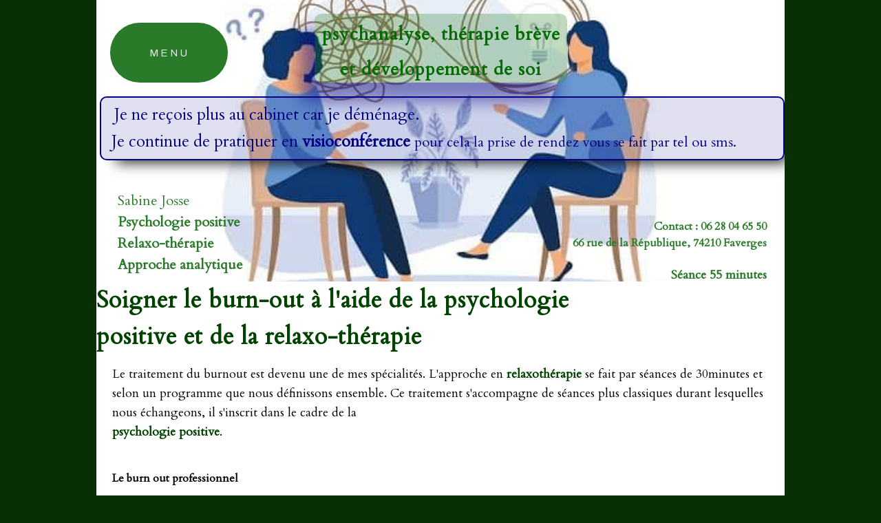

--- FILE ---
content_type: text/html; charset=utf-8
request_url: https://www.sabinejosse.com/burnout
body_size: 32233
content:


<!DOCTYPE html>

<html id="Html" xmlns="http://www.w3.org/1999/xhtml" lang="fr">
<head>
<!-- Google Analytics --->
<script type="text/javascript">
(function(i,s,o,g,r,a,m){i['GoogleAnalyticsObject']=r;i[r]=i[r]||function(){
(i[r].q=i[r].q||[]).push(arguments)},i[r].l=1*new Date();a=s.createElement(o),
m=s.getElementsByTagName(o)[0];a.async=1;a.src=g;m.parentNode.insertBefore(a,m)
})(window,document,'script','//www.google-analytics.com/analytics.js','ga');
ga('create', 'UA-62737322-2', 'auto', { name: 'system'});
ga('system.set', 'dimension1', '1373734');
ga('system.set', 'dimension2', 'sabinejosse.com');
ga('system.send', 'pageview');
</script>


<!-- Global site tag (gtag.js) - Google Analytics -->
<script async src="https://www.googletagmanager.com/gtag/js?id="></script>
<script>
  window.dataLayer = window.dataLayer || [];
  function gtag(){dataLayer.push(arguments);}
  gtag('consent', 'default', {'ad_storage': 'granted','analytics_storage': 'granted'});
  gtag('js', new Date());
  gtag('set', {'custom_map': {'dimension1': 'siteId', 'dimension2': 'siteUrl'}});
  gtag('config', 'G-TEYNTCSR6J', {'siteId': '1373734', 'siteUrl': 'sabinejosse.com'});
</script>

<title>
	burnout Faverges
</title><meta name="Generator" content="WebSelf.net" /><meta http-equiv="content-type" content="text/html; charset=utf-8" /><meta name="viewport" content="width=device-width" />
<meta name="DESCRIPTION" content="soigner et accompagner le burnout, l'épuisement professionnel à Faverges"/>
<meta name="KEYWORDS" content="épuisement progfessionnel, burnout parental, burnout professionnel, burnout familial"/>
<link href="https://fonts.googleapis.com/css?family=Source+Sans+Pro|Kristi|Patrick+Hand|Crafty+Girls|Just+Another+Hand|Lato|Arvo|Crushed|Michroma|Lily+Script+One|Corben|Glass+Antiqua|Josefin+Sans|Lobster|Anton|Calligraffitti|Asap|Droid+Serif|Goudy+Bookletter+1911|Molengo|Signika|Dancing+Script|Architects+Daughter|Amaranth|Open+Sans:300|Coda|Open+Sans+Condensed:300|Merriweather|Fjalla+One|Chewy|Crimson+Text|Indie+Flower|Comfortaa|Yanone+Kaffeesatz|Homemade+Apple|Cardo|Orbitron|Cutive|Gruppo|Raleway|Roboto+Condensed|Allan|Mountains+of+Christmas|Kaushan+Script|Roboto+Slab|Roboto|Amiri|Lateef|Scheherazade|Sacramento|Meddon|Montserrat|Playfair+Display|Poppins|Work+Sans|Droid+Sans|Pathway+Gothic+One|DM+Sans|Manrope|Lexend+Deca|PT+Serif|Frank+Ruhl+Libre|Libre+Caslon+Text|Dela+Gothic+One|Righteous|Parisienne|Anek+Gurmukhi|Inter|Nunito+Sans|Prompt|Epilogue|Libre+Baskerville|Hahmlet|Fraunces|Elsie+Swash+Caps|Alfa+Slab+One|Berkshire+Swash|Syne|Libre+Franklin|Heebo|Kanit|Fira+Sans|Barlow+Condensed|Archivo|Literata|Rasa|Newsreader|Anonymous+Pro|Sansita+Swashed|Bebas+Neue|Great+Vibes|Petit+Formal+Script|Style+Script" rel="stylesheet" type="text/css" />
<link href="/Ext/Resources?a=bvYs0aOEOUIk3qjg__c8nA,,&r=FOHedOK__SnXegRQROGfy0m-r1fAjgYWppXVv6h87yQ," rel="stylesheet" type="text/css"/>
<style type="text/css">
*:focus{outline:none;}.ui-slider{position:relative;}.ui-slider-handle{position:absolute;}.ui-datepicker{width:215px;padding:0;display:none;border-radius:3px;color:#121922;background:#eee;overflow:hidden;box-shadow:4px 4px 12px rgba(0, 0, 0, 0.6);font-family:Arial, Helvetica, sans-serif;font-size:10pt;}.ui-datepicker-header{padding:5px;}.ui-datepicker-prev, .ui-datepicker-next{display:none;}.ui-datepicker-title{display:flex;}.ui-datepicker select{padding:3px;border:none;border-radius:3px;}.ui-datepicker-month{flex:2;}.ui-datepicker-year{margin-left:5px;flex:1;}.ui-datepicker-calendar{width:calc(100% - 10px);margin:5px;border-collapse:collapse;}.ui-datepicker-calendar th span{display:block;margin-bottom:8px;border-bottom:1px solid #858688;padding-bottom:5px;}.ui-datepicker-calendar th, .ui-datepicker-calendar td{padding:0;text-align:center;}.ui-datepicker-calendar td{height:20px;}.ui-datepicker-unselectable{color:#858688;cursor:default;}.ui-datepicker a{color:#121922;text-decoration:none;cursor:pointer;}.ui-datepicker-current-day{background:#858688;}.ui-datepicker-today{font-weight:bold;text-decoration:underline;}#Background{margin:0px auto;padding-bottom:105px;}.Wrapper{position:relative;width:100%;}.WrapperItem{position:absolute;top:0px;right:0px;bottom:0px;left:0px;}.Content_Zone{position:relative;}.WrapperItem, .Zone{width:1000px;margin:0px auto;}.Wrapper > .Zone{position:relative;}#MenuWrapper{position:absolute;left:20px;top:33px;width:171px;height:87px;}#TabsHolder{display:inline-block;}#Menu{white-space:nowrap;text-align:left;min-height:100%;}#MenuWrapper .item, #MenuWrapper .subItem{position:relative;}#Menu .item, #Menu .item > a{display:inline-block;vertical-align:middle;box-sizing:border-box;;}#Menu .item > a, #MenuWrapper .subItem > a{display:block;position:relative;white-space:nowrap;z-index:0;cursor:pointer;padding:1em;}#MenuWrapper a:link, #MenuWrapper a:visited, #MenuWrapper a:hover, #MenuWrapper a:active{text-decoration:inherit;}#MenuWrapper .subMenu, #MenuWrapper .subSubMenu, #MenuWrapper .subItem:hover .subSubMenu .subItem .subSubMenu{position:absolute;visibility:hidden;transition:visibility 0 0.2s;}#MenuWrapper .subMenu{top:100%;z-index:1;}#MenuWrapper .subSubMenu{top:0%;left:100%;z-index:2;}#MenuWrapper .subSubMenu.subMenuLeft{left:auto;right:100%;}#MenuWrapper .item:hover .subMenu, #MenuWrapper .subItem:hover .subSubMenu, #MenuWrapper .subItem .subSubMenu .subItem:hover .subSubMenu{visibility:visible;transition:visibility 0 0;}#Menu .separator{display:inline-block;vertical-align:middle;width:0.25em;height:3.4em;}.Block, .Block_Wrapper{position:absolute;}.Block_Wrapper{top:0px;bottom:0px;left:0px;right:0px;overflow:hidden;}#HeaderZoneWrapper .Zone, #FooterZoneWrapper .Zone{position:relative;}#HeaderZoneWrapper .Zone .Content_Zone, #FooterZoneWrapper .Zone .Content_Zone{position:absolute;min-height:0;}#HeaderZoneWrapper #HeaderContentZone, #FooterZoneWrapper #FooterContentZone{position:relative;overflow:hidden;z-index:0;}#HeaderMenuZone{left:0;top:0;z-index:5;}Html{min-width:1000px;}#HeaderContentZone{height:409px;}#Zone25594261 .Content_Zone{min-height:710px;}#FooterContentZone{height:326px;}.BgLayer{position:absolute;width:100%;height:100%;top:0;left:0;bottom:0;right:0}#Background {background-color: rgb(7, 48, 7);}#Background > .BgLayer {background-color: rgb(7, 48, 7);}#Body {background-color: rgb(255, 255, 255);}#Body > .BgLayer {background-color: rgb(255, 255, 255);}#Header {background-color: rgb(255, 255, 255);}#Header > .BgLayer {background-color: rgb(255, 255, 255);background-image: url('/file/si1373734/Types-de-therapies-du-psychologue-fi36296887x2000.jpg');background-size: cover;background-position: center center;background-repeat: no-repeat;background-attachment: scroll;opacity: 1;}#FooterWrapper {background-image: linear-gradient(180deg, rgb(0, 0, 0), rgb(0, 66, 0));}#FooterWrapper > .BgLayer {background-image: linear-gradient(180deg, rgb(0, 0, 0), rgb(0, 66, 0));}.Block.Type_Text .Block_Wrapper, .Block.Type_Script .Block_Wrapper, .Block.Type_Lang .Block_Wrapper, .Block.Type_Survey .Block_Wrapper {color: rgb(58, 58, 58);}.Block.Type_Form .Block_Wrapper, .Block.Type_MailingList .Block_Wrapper {color: rgb(0, 0, 0);}.Block.Type_Title .Block_Wrapper {color: rgb(0, 0, 0);}.Block .Block_Wrapper a:link {color: rgb(204, 204, 204);}#wsCategorySelector ul li.category-list-toggle:after {border-color: rgb(204, 204, 204);}.Block .Block_Wrapper a:visited {color: rgb(204, 204, 204);}.Block .Block_Wrapper a:hover {color: rgb(204, 204, 204);}.Block.Type_Blog .Block_Wrapper h2, .Block.Type_BlogPost .Block_Wrapper h3, .Block.Type_BlogCategory .Block_Wrapper h3, .Block.Type_RecentBlogPosts .Block_Wrapper h3, .Block.Type_BlogTag .Block_Wrapper h3, .Block.Type_BlogArchives .Block_Wrapper h3, .Block.Type_BlogRss .Block_Wrapper h3 {color: rgb(0, 0, 0);}.Block.Type_Blog .Block_Wrapper, .Block.Type_BlogPost .Block_Wrapper, .Block.Type_BlogCategory .Block_Wrapper, .Block.Type_BlogCategory .Block_Wrapper a, .Block.Type_RecentBlogPosts .Block_Wrapper, .Block.Type_RecentBlogPosts .Block_Wrapper a, .Block.Type_BlogTag .Block_Wrapper input[type=button], .Block.Type_BlogArchives .Block_Wrapper select {color: rgb(0, 0, 0);}.Block.Type_Blog .Block_Wrapper input[type=button], .Block.Type_BlogPost .Block_Wrapper input[type=button], .Block.Type_BlogTag .Block_Wrapper input[type=button]{background-color: rgb(0, 0, 0); color: rgb(255, 255, 255);}.Block.Type_BlogArchives .Block_Wrapper select { width: 100%; }.Block.Type_WebStore .Block_Wrapper h2, .Block.Type_WebStoreDetail .Block_Wrapper h1, .Block.Type_WebStoreCheckout .Block_Wrapper h1 {color: rgb(0, 0, 0);}.Block.Type_WebStore .Block_Wrapper h3, .Block.Type_WebStoreDetail .Block_Wrapper h2, .Block.Type_WebStoreCheckout .Block_Wrapper h2 {color: rgb(0, 0, 0);}.Block.Type_WebStore .Block_Wrapper, .Block.Type_WebStoreDetail .Block_Wrapper, .Block.Type_WebStoreCart .Block_Wrapper, .Block.Type_WebStoreCheckout .Block_Wrapper, .Block.Type_WebStoreThanks .Block_Wrapper {color: rgb(0, 0, 0);}.store_filters {color: rgb(204, 204, 204);border-color: rgb(204, 204, 204);}.wsCtWebStore .wsCategorySelector .slider-selection {background-color: rgb(204, 204, 204);}.wsCtWebStore .wsCategorySelector .slider-handle {background-color: rgb(204, 204, 204);}.Block.Type_WebStore .Block_Wrapper input[type=button], .Block.Type_WebStoreDetail .Block_Wrapper input[type=button], .Block.Type_WebStoreCart .Block_Wrapper input[type=button], .Block.Type_WebStoreCheckout .Block_Wrapper input[type=button], .Block.Type_WebStoreThanks .Block_Wrapper input[type=button] {background-color:rgb(0, 0, 0); border-color:rgb(0, 0, 0);font-family: 'Open Sans';font-size: 14px;font-style: normal;text-decoration: none;letter-spacing: 0px;line-height: 1.5;text-transform: none;; color:rgb(255, 255, 255);}.Block.Type_WebStoreCheckout .Block_Wrapper input[type=button].noBackground {border-color:rgb(0, 0, 0); color:rgb(0, 0, 0);}#Menu {background-color: rgb(41, 123, 41); border-color: rgb(0, 66, 0);}#Menu .item {background-color: rgb(0, 0, 0);}#Menu .item > a {color: rgb(230, 230, 230);}#Menu .item:hover {background-color: rgb(0, 0, 0);}#Menu .item:hover > a {color: rgb(205, 205, 205);}#Menu .item.active {background-color: rgb(0, 0, 0);}#Menu .item.active > a {color: rgb(0, 0, 0);}#MenuWrapper .subItem {background-color: rgb(0, 0, 0);}#MenuWrapper .subItem .subSubMenu .subItem .subSubMenu .subItem {background-color: rgb(0, 0, 0);}#MenuWrapper .subItem > a {color: rgb(255, 255, 255);}#MenuWrapper .subItem .subSubMenu .subItem .subSubMenu .subItem > a {color: rgb(255, 255, 255)}#MenuWrapper .subItem:hover {background-color: rgb(0, 0, 0);}#MenuWrapper .subItem .subSubMenu .subItem .subSubMenu .subItem:hover  {background-color: rgb(0, 0, 0);}#MenuWrapper .subItem:hover > a {color: rgb(205, 205, 205);}#MenuWrapper .subItem .subSubMenu .subItem .subSubMenu .subItem:hover > a {color: rgb(205, 205, 205)}#MenuWrapper .subItem.active {background-color: rgb(0, 0, 0);}#MenuWrapper .subItem.active > a {color: rgb(205, 205, 205);}#Menu .separator {background-color: rgb(255, 255, 255);}#MenuWrapper .item, #MenuWrapper .subItem {font-family: 'Archivo';font-size: 15px;font-style: normal;text-decoration: none;letter-spacing: 3px;line-height: 1.5;text-transform: uppercase;}.Block.Type_Text .Block_Wrapper, .Block.Type_Script .Block_Wrapper, .Block.Type_Lang .Block_Wrapper, .Block.Type_Survey .Block_Wrapper, .Block.Type_Button .Block_Wrapper {font-family: 'Open Sans';font-size: 14px;font-style: normal;text-decoration: none;letter-spacing: 0px;line-height: 1.5;text-transform: none;}.Block.Type_Form .Block_Wrapper, .Block.Type_MailingList .Block_Wrapper {font-family: 'Open Sans';font-size: 14px;font-style: normal;text-decoration: none;letter-spacing: 0px;line-height: 1.5;text-transform: none;}.Block.Type_Title .Block_Wrapper {font-family: 'Open Sans';font-size: 34px;font-style: normal;text-decoration: none;letter-spacing: 1px;line-height: 1.5;text-transform: none;}.Block .Block_Wrapper a:link {font-family: 'Open Sans';font-size: 14px;font-style: normal;text-decoration: none;letter-spacing: 0px;line-height: 1.5;text-transform: none;}.Block .Block_Wrapper a:hover {font-family: 'Open Sans';font-size: 14px;font-style: normal;text-decoration: none;letter-spacing: 0px;line-height: 1.5;text-transform: none;}.Block .Block_Wrapper a:visited {font-family: 'Open Sans';font-size: 14px;font-style: normal;text-decoration: none;letter-spacing: 0px;line-height: 1.5;text-transform: none;}.Block.Type_Blog .Block_Wrapper h2, .Block.Type_BlogPost .Block_Wrapper h3, .Block.Type_BlogCategory .Block_Wrapper h3, .Block.Type_RecentBlogPosts .Block_Wrapper h3, .Block.Type_BlogTag .Block_Wrapper h3, .Block.Type_BlogArchives h3, .Block.Type_BlogRss h3 {font-family: 'Open Sans';font-size: 14px;font-style: normal;text-decoration: none;letter-spacing: 0px;line-height: 1.5;text-transform: none;}.Block.Type_Blog .Block_Wrapper, .Block.Type_BlogPost .Block_Wrapper, .Block.Type_BlogCategory .Block_Wrapper, .Block.Type_BlogCategory .Block_Wrapper a, .Block.Type_RecentBlogPosts .Block_Wrapper, .Block.Type_RecentBlogPosts .Block_Wrapper a, .Block.Type_BlogTag .Block_Wrapper input[type=button], .Block.Type_BlogArchives .Block_Wrapper select { font-family: 'Open Sans';font-size: 14px;font-style: normal;text-decoration: none;letter-spacing: 0px;line-height: 1.5;text-transform: none;}.Block.Type_BlogArchives .Block_Wrapper select { width: 100%; }.Block.Type_WebStore .Block_Wrapper h2, .Block.Type_WebStoreDetail .Block_Wrapper h1, .Block.Type_WebStoreCheckout .Block_Wrapper h1 {font-family: 'Open Sans';font-size: 14px;font-style: normal;text-decoration: none;letter-spacing: 0px;line-height: 1.5;text-transform: none;}.Block.Type_WebStore .Block_Wrapper h3, .Block.Type_WebStoreDetail .Block_Wrapper h2, .Block.Type_WebStoreCheckout .Block_Wrapper h2 {font-family: 'Open Sans';font-size: 14px;font-style: normal;text-decoration: none;letter-spacing: 0px;line-height: 1.5;text-transform: none;}.Block.Type_WebStore .Block_Wrapper, .Block.Type_WebStoreDetail .Block_Wrapper, .Block.Type_WebStoreCart .Block_Wrapper, .Block.Type_WebStoreCheckout .Block_Wrapper, .Block.Type_WebStoreThanks .Block_Wrapper { font-family: 'Open Sans';font-size: 14px;font-style: normal;text-decoration: none;letter-spacing: 0px;line-height: 1.5;text-transform: none;}#HeaderContent {font-family: 'Open Sans';font-size: 14px;font-style: normal;text-decoration: none;letter-spacing: 0px;line-height: 1.5;text-transform: none;}#FooterContent {font-family: 'Open Sans';font-size: 14px;font-style: normal;text-decoration: none;letter-spacing: 0px;line-height: 1.5;text-transform: none;}#Menu .item > a {text-align: center;}#Menu .item:not(:first-child), #Menu .separator {margin-left: 20px;}#Menu .item {position:relative}#MenuWrapper .subItem > a {text-align: left;}#MenuWrapper .subItem:first-child {border-top-left-radius: 0px; border-top-right-radius: 0px;}#MenuWrapper .subItem:last-child {border-bottom-left-radius: 0px; border-bottom-right-radius: 0px;}#Menu{background-color: rgb(41, 123, 41);border-radius: 50px 50px 50px 50px;padding:0px;box-shadow:0px 0px 0px 0px rgba(0, 0, 0, 0.5);}#Menu .item, #Menu .item:hover, #Menu .item.active {background-color: transparent; background-image: none;}#Menu .item > a span, #Menu .subItem > a span{-webkit-transition: color 0.4s; transition: color 0.4s;}#Menu .item > a::before {content: ""; position: absolute; left: 0; top: 0; right: 0; bottom: 0.5em; z-index: -1; background-color: rgb(0, 0, 0);; opacity: 0; -webkit-transition: opacity 0.4s; transition: opacity 0.4s;}#Menu .item > a:hover::before {opacity: 1;}#Menu .item.active > a::before {background-color: rgb(0, 0, 0);; opacity: 1;}#Menu .item > a::after {content: ""; position: absolute; left: 50%; top: 100%; width: 0; height: 0; border: solid 0.5em transparent; margin-left: -0.5em; margin-top: -0.5em; z-index: -1; border-top-color: rgb(0, 0, 0); opacity: 0; -webkit-transition: opacity 0.4s; transition: opacity 0.4s;}#Menu .item:hover > a::after {opacity: 1;}#Menu .item.active > a::after {border-top-color: rgb(0, 0, 0); opacity: 1;}#ct_131539196{box-shadow: 0px 0px 0px 0px rgb(0, 0, 0);}#ct_131539196 .Block_Wrapper{background-color: rgba(255, 255, 255, 0);padding-left: 0px; padding-right: 0px; padding-top: 0px; padding-bottom: 0px;}#ct_131539363{box-shadow: 0px 0px 0px 0px rgb(0, 0, 0);}#ct_131539363 .Block_Wrapper{background-color: rgba(255, 255, 255, 0);padding-left: 0px; padding-right: 0px; padding-top: 0px; padding-bottom: 0px;}#ct_138373968{box-shadow: 0px 0px 0px 0px rgb(0, 0, 0);}#ct_138373968 .Block_Wrapper{background-color: rgba(255, 255, 255, 0);padding-left: 0px; padding-right: 0px; padding-top: 0px; padding-bottom: 0px;}#ct_138010365{box-shadow: 0px 0px 0px 0px rgba(0, 0, 0, 0.8);}#ct_138010365 .Block_Wrapper{background-color: rgba(0, 66, 0, 0);padding-left: 10px; padding-right: 23px; padding-top: 0px; padding-bottom: 0px;}#ct_138010367{box-shadow: 0px 0px 0px 0px rgba(0, 0, 0, 0.8);}#ct_138010367 .Block_Wrapper{background-color: rgba(0, 66, 0, 0);padding-left: 26px; padding-right: 10px; padding-top: 15px; padding-bottom: 0px;}#ct_138423749{box-shadow: -18px 25px 21px 3px rgba(1, 0, 132, 0.48);border-radius: 10px 10px 10px 10px;}#ct_138423749 .Block_Wrapper{background-color: rgba(4, 106, 4, 0.24);border-radius: 10px 10px 10px 10px;padding-left: 0px; padding-right: 0px; padding-top: 0px; padding-bottom: 0px;}#ct_138750555{box-shadow: 14px 14px 18px -10px rgba(0, 0, 0, 0.8);border-radius: 10px 10px 10px 10px;}#ct_138750555 .Block_Wrapper{background-color: rgba(1, 0, 132, 0.12);border: 2px solid rgb(1, 0, 132);border-radius: 10px 10px 10px 10px;padding-left: 0px; padding-right: 0px; padding-top: 0px; padding-bottom: 0px;}#ct_82559426{box-shadow: 0px 0px 0px 0px rgba(0, 0, 0, 0.8);}#ct_82559426 .Block_Wrapper{background-color: rgba(255, 255, 255, 0);padding-left: 0px; padding-right: 0px; padding-top: 0px; padding-bottom: 0px;}#ct_138481789{box-shadow: 0px 0px 0px 0px rgba(0, 0, 0, 0.8);}#ct_138481789 .Block_Wrapper{background-color: rgba(255, 255, 255, 0);padding-left: 0px; padding-right: 0px; padding-top: 0px; padding-bottom: 0px;}
</style>
<link rel="icon" href="/file/si1373734/nature-fi25386713.ico" type="image/x-icon"/>
<link rel="shortcut icon" href="/file/si1373734/nature-fi25386713.ico" type="image/x-icon"/>


    <script type="text/javascript" src="https://ajax.googleapis.com/ajax/libs/jquery/1.10.2/jquery.min.js"></script>
    <script type="text/javascript" src="https://ajax.googleapis.com/ajax/libs/jqueryui/1.10.4/jquery-ui.min.js"></script>
	<link rel="stylesheet" href="https://code.jquery.com/ui/1.12.1/themes/base/jquery-ui.css" />

	<script type="text/javascript" src="https://cdnjs.cloudflare.com/ajax/libs/bootstrap-slider/10.6.1/bootstrap-slider.min.js"></script>
	<link href="https://cdnjs.cloudflare.com/ajax/libs/bootstrap-slider/10.6.1/css/bootstrap-slider.min.css" rel="stylesheet" type="text/css" />
	<script src="https://cdn.jsdelivr.net/npm/js-cookie@2/src/js.cookie.min.js"></script>
    <!-- <script src="https://www.paypal.com/sdk/js?client-id=AUNakhABHvEg1Tc5ZZWhtNmzdx66xoAHvtf1A8GPyirPCC0FYt3tuJvWLkpa&currency=CAD&disable-funding=card"></script> -->
    
<script type="text/javascript" src="/Ext/Resources?a=bvYs0aOEOUIk3qjg__c8nA,,&r=V74LUEPQZtTwomg0BGmq_boltWDX_TZkV78Q4NidVaSTIaFHkjMKnx2H_tdil9SK"></script>
<script type="text/javascript" src="/Ext/Resources?a=bvYs0aOEOUIk3qjg__c8nA,,&r=V74LUEPQZtTwomg0BGmq_ZU-V5PK3WNzQoLkQv9xLCeYZ5T8wF7yeaxQTjmeb1R-"></script>
<script type="text/javascript" src="/Ext/Resources?a=bvYs0aOEOUIk3qjg__c8nA,,&r=V74LUEPQZtTwomg0BGmq_e3L2aQaMCi_UPplnDWr1Mo,"></script>
<script type="text/javascript" src="/Ext/Resources?a=bvYs0aOEOUIk3qjg__c8nA,,&r=V74LUEPQZtTwomg0BGmq_dY1wG72undyorJ0HrEGcLI,"></script>
<script type="text/javascript" src="/Ext/Resources?a=bvYs0aOEOUIk3qjg__c8nA,,&r=V74LUEPQZtTwomg0BGmq_aLNiUTQGivERI26xCcdAI8,"></script>
<script type="text/javascript" src="/Ext/Resources?a=bvYs0aOEOUIk3qjg__c8nA,,&r=V74LUEPQZtTwomg0BGmq_dOzhBEYLfx9rmRtRFNrhPA,"></script>
<script type="text/javascript" src="/Ext/Resources?a=bvYs0aOEOUIk3qjg__c8nA,,&r=V74LUEPQZtTwomg0BGmq_fDKJ6U1dr3UvgWnKifK4fxf2HgGm38rbNQlk1le30An"></script>
<script type="text/javascript">
var pageData = {lang: "Fr", pageId: 15054850, siteId: 1373734, flagged: true, defaultLanguage: "Fr"};
var menuData = { textAlign: "Center", letterSpacing: 3, tabSpacing: 20, scaleTabs: true, justifyTabs: false, tabsPosition: 50, subTextAlign: "Left", subTabsPosition: 50, tabFxName: "Chevron", moreTabText: "Menu" };
window.WS.Parameters = {Social : {Pinterest : false, PinterestShape : 1, PinterestColor:2}, Others : {Button : false, ButtonAlign : 1, Intro: false}};
window.WS.Sync = false;
window.WS.IsMobile = false;
window.WS.MappingUrl = {WebStoreCheckout:"https://psychotherapie-et-developpement-de-soi-76.checkout.webselfsite.net"};</script>
<link rel="canonical" href="https://www.sabinejosse.com/burnout"/>


    <script>
        if (window.UnsupportedBrowserCheck) {
            UnsupportedBrowserCheck('Viewer');
        } else {
            if (!window.WS) window.WS = {};
            window.WS.ProjectName = "Viewer";
        }
    </script>

    <script defer
        src="https://maps.googleapis.com/maps/api/js?key=AIzaSyAI3urDB9cWGypOMBs6_O20ucSRulmLcx0&libraries=places">
    </script>

    <style>
        .ScalableButton.Block.Type_Button .Block_Wrapper{
            position: static;
        }
        .ScalableButton{
            height:auto !important;
        }
        .ScalableButton .wsCtButtonMain .wsText {
            position: relative !important;
        }

        input[type=button]
        {
            -webkit-appearance: none;
        }
    </style>
<script type="text/javascript" src="/Ext/Resources?a=5AImKiaXQzADMntIV4ay8tepI9JfJHEf7-wP7X8a3hI,&r=5AImKiaXQzADMntIV4ay8s-yWJoAwMNLenG4fmnqLy4QsFjN9jTuy2rKYAcC4f54"></script><script type="text/javascript" src="/Ext/Resources?a=5AImKiaXQzADMntIV4ay8tepI9JfJHEf7-wP7X8a3hI,&r=5AImKiaXQzADMntIV4ay8odeokVm2TzhsI9dJFxHKIihLSrQW1nhK8_YuZTWFwql"></script><script type="text/javascript" src="/Ext/Resources?a=5AImKiaXQzADMntIV4ay8tepI9JfJHEf7-wP7X8a3hI,&r=5AImKiaXQzADMntIV4ay8mtx2j7DOE5IUEyzWgVWBNns6nGIsZCgGw2sACAhGJFa"></script><script type="text/javascript" src="/Ext/Resources?a=5AImKiaXQzADMntIV4ay8tepI9JfJHEf7-wP7X8a3hI,&r=5AImKiaXQzADMntIV4ay8g2gQyYnvkPTy1qMKIwnd5THro3B2WfbZsnMmYrJR-s2"></script><script type="text/javascript" src="/Ext/Resources?a=64aOpIJt_-mctZNZIKshTEWYi9aEy_u-TR3kog5WjvE,&r=64aOpIJt_-mctZNZIKshTLuU6qvphfzY8kuVlwJ3jpipXKMmRrYQg9SAm_KqEStB"></script><link type="text/css" href="/Ext/Resources?a=64aOpIJt_-mctZNZIKshTEWYi9aEy_u-TR3kog5WjvE,&r=64aOpIJt_-mctZNZIKshTLuU6qvphfzY8kuVlwJ3jpjM_TswZoaInTHnpbfYiL2p" rel="stylesheet"/><script type="text/javascript" src="/Ext/Resources?a=jpCcy3DQE1HktMBwY-yAo_mgru_igcJ9PAaafkALWsE,&r=jpCcy3DQE1HktMBwY-yAo-Zz_5i4Q32HpdUAXDCt5_73oiiO1M5rKyzqA-FQzx87"></script><script type="text/javascript" src="/Ext/Resources?a=jpCcy3DQE1HktMBwY-yAo_mgru_igcJ9PAaafkALWsE,&r=jpCcy3DQE1HktMBwY-yAo5P7B5R0rCThMR5Ka3SKJBO4FpFdvsjph_CD35UtwUcj"></script><link href="/Ext/Resources?a=8dWWA_vGfRxFc91L5QyT6OaFLgZqUaVOezD7eXJRlaI,&r=8dWWA_vGfRxFc91L5QyT6Bish_tYkmUZ-F5_7TCRsFST9xPxB0gY8inTrER0Cp4b" rel="stylesheet" type="text/css" /><script type="text/javascript" src="/Ext/Resources?a=8dWWA_vGfRxFc91L5QyT6OaFLgZqUaVOezD7eXJRlaI,&r=8dWWA_vGfRxFc91L5QyT6JginG07cvZceOXkXHvFT5E6aAAoHGZBIIu9kmPb2zpr"></script><link type="text/css" href="/Ext/Resources?a=hJmCe_9dy7ejE6FDFWmdObo8wd1vezy4TuTYWSbgiUo,&r=hJmCe_9dy7ejE6FDFWmdOXXlYAirSkTvmnMFJg_ttU1lNqvBIekdhawJ5TI1-sCc" rel="stylesheet"/><script type="text/javascript" src="/Ext/Resources?a=hJmCe_9dy7ejE6FDFWmdObo8wd1vezy4TuTYWSbgiUo,&r=hJmCe_9dy7ejE6FDFWmdOUCo72DimSgmrYjqC5YYMyK1yq1-Joc5xljFNFKOiIoe"></script><script type="text/javascript" src="/Ext/Resources?a=CLe5H_Yo_xKcOYsdCuvobpUD40BC_RZO0YULMWRlWYQ,&r=CLe5H_Yo_xKcOYsdCuvobhJG5QFgjU6-qo1NNgbT7Wk,"></script><link href="/Ext/Resources?a=CLe5H_Yo_xKcOYsdCuvobpUD40BC_RZO0YULMWRlWYQ,&r=CLe5H_Yo_xKcOYsdCuvoblx1OQFnk1QrE-fxhx55gvv8fwOGZSI2-8dwwKakXP48" rel="stylesheet" type="text/css" /><script type="text/javascript" src="/Ext/Resources?a=CLe5H_Yo_xKcOYsdCuvobpUD40BC_RZO0YULMWRlWYQ,&r=CLe5H_Yo_xKcOYsdCuvobo84YPk_zD31lLGeXIXR_uU,"></script><link href="/Ext/Resources?a=CLe5H_Yo_xKcOYsdCuvobpUD40BC_RZO0YULMWRlWYQ,&r=CLe5H_Yo_xKcOYsdCuvobnkzXX2yal_O9lmLtDQRfgqBeuW5VxXrMpvOILVF-9ME" rel="stylesheet" type="text/css" /><script type="text/javascript" src="/Ext/Resources?a=CLe5H_Yo_xKcOYsdCuvobpUD40BC_RZO0YULMWRlWYQ,&r=CLe5H_Yo_xKcOYsdCuvobiHB6weYJqMge6dRtaxn8d9ac21FYILZfcsCXMOzlFwo"></script><link href="/Ext/Resources?a=CLe5H_Yo_xKcOYsdCuvobpUD40BC_RZO0YULMWRlWYQ,&r=CLe5H_Yo_xKcOYsdCuvobjB1NmFdsv8xKI1WrYfGmT3atFYjeMI8ht-eNYnbufvF" rel="stylesheet" type="text/css" /><script type="text/javascript" src="/Ext/Resources?a=CLe5H_Yo_xKcOYsdCuvobpUD40BC_RZO0YULMWRlWYQ,&r=CLe5H_Yo_xKcOYsdCuvobglk6MZmrreMi8Zah9gODB0D0HuXRtIOM4-z9eAbOlww"></script><link href="/Ext/Resources?a=CLe5H_Yo_xKcOYsdCuvobpUD40BC_RZO0YULMWRlWYQ,&r=CLe5H_Yo_xKcOYsdCuvobhwm01YSoQ5DkULUjQTfeTr84GNeDGX3SlbVT6A0Yo7a" rel="stylesheet" type="text/css" /><script type="text/javascript" src="/Ext/Resources?a=CLe5H_Yo_xKcOYsdCuvobpUD40BC_RZO0YULMWRlWYQ,&r=CLe5H_Yo_xKcOYsdCuvobgTqwQ77rg34PTxXzUEMKBj3ud7pL3iaySupDQrEL0bi"></script><script type="text/javascript" src="/Ext/Resources?a=CLe5H_Yo_xKcOYsdCuvobpUD40BC_RZO0YULMWRlWYQ,&r=CLe5H_Yo_xKcOYsdCuvobvYgDilVnxK1mNGLmY0uGdBJeOM71D3vYLd6f1OEqWsA"></script><link href="/Ext/Resources?a=CLe5H_Yo_xKcOYsdCuvobpUD40BC_RZO0YULMWRlWYQ,&r=CLe5H_Yo_xKcOYsdCuvobqHhrMGJNMmk4V11uSe5bRTj1iK442EjscMOYtlye_qF" rel="stylesheet" type="text/css" /></head>
<body id="Background" style="position: relative; min-height: 100vh; margin: 0px;">
    <div class="BgLayer"></div>
    <div id="ControlContainer"></div>
    
    <input name="ParamML" type="hidden" id="ParamML" />
    <div style="position: relative; z-index: 0;">
        <div class="scrollbarMeasure"></div>
        <div id="MainWrapper" class="Wrapper" style="min-height: 100%;overflow:hidden">
            <div id="Main" class="WrapperItem">
            </div>
            
            <div id="HeaderWrapper" class="Wrapper">
                <div class="BgLayer"></div>
                <div id="Header" class="WrapperItem">
                    <div class="BgLayer"></div>
                </div>
                <div id="HeaderZoneWrapper" class="ZoneWrapper">
                    <div class="Wrapper">
                        <div class="Zone">
                            <div id="HeaderContentZone" class="Content_Zone header">
                            <div id="ct_138010365" class="Block Type_Text" style="left: 663px; top: 296px; width: 337px; height: 112px;" multiplier="1"><div class="Block_Wrapper"></div></div><div id="ct_138010367" class="Block Type_Text" style="left: 2px; top: 261px; width: 234px; height: 146px; z-index: 1;" multiplier="1"><div class="Block_Wrapper"></div></div><div id="ct_138423749" class="Block Type_Title" style="left: 317px; top: 20px; width: 367px; height: 100px; z-index: 2;" multiplier="1"><div class="Block_Wrapper"></div></div><div id="ct_138750555" class="Block Type_Text" style="left: 5px; top: 140px; width: 995px; height: 93px; z-index: 3;" multiplier="1"><div class="Block_Wrapper"></div></div></div>
                            <div id="HeaderMenuZone" class="Content_Zone header" style="visibility:hidden">
                            <div id="MenuWrapper"><div id="Menu"><div id="TabsHolder"><div class="item"><a href="javascript:void(0);" name="Menu"><span name="Menu">Menu</span></a><div class="subMenu"><div class="subItem"><a href="/psychologue-psychotherapie-therapie-psychanalyse-doussard-faverges-therapeute" name="Accueil" data-id="9343759"><span name="Accueil">Accueil</span></a></div><div class="subItem"><a href="/burnout" name="Soigner le burnout: psychologie et de la relaxo-thérapie" data-id="15054850"><span name="Soigner le burnout: psychologie et de la relaxo-thérapie">Soigner le burnout: psychologie et de la relaxo-thérapie</span></a></div><div class="subItem"><a href="/therapie-deuil-separation" name="Thérapie, deuil, séparation" data-id="15054872"><span name="Thérapie, deuil, séparation">Thérapie, deuil, séparation</span></a></div><div class="subItem"><a href="/a-propos" name="À propos" data-id="15644006"><span name="À propos">À propos</span></a></div><div class="subItem"><a href="/blog" name="Blog, articles" data-id="12874054"><span name="Blog, articles">Blog, articles</span></a></div><div class="subItem"><a href="/therapie-therapeute-psychanalyste-psychanalyse-psychotherapeute-doussard-faverges" name="Publication" data-id="9650834"><span name="Publication">Publication</span></a></div><div class="subItem"><a href="/psychologue-doussard-therapeute" name="Contact et prise de rendez-vous" data-id="9343761"><span name="Contact et prise de rendez-vous">Contact et prise de rendez-vous</span></a></div><div class="subItem"><a href="/la-relaxotherapie" name="La relaxothérapie" data-id="15669125"><span name="La relaxothérapie">La relaxothérapie</span></a></div><div class="subItem"><a href="/le-developpement-de-soi" name="Le développement de soi" data-id="15669127"><span name="Le développement de soi">Le développement de soi</span></a></div><div class="subItem"><a href="/la-psychologie-positive" name="la psychologie positive" data-id="15669123"><span name="la psychologie positive">la psychologie positive</span></a></div></div></div></div></div></div></div>
                        </div>
                    </div>
                </div>
            </div>
            <div id="BodyWrapper" class="Wrapper">
                <div class="BgLayer"></div>
                <div id="Body" class="WrapperItem">
                    <div class="BgLayer"></div>
                </div>
                <div id="BodyZoneWrapper" class="ZoneWrapper">
                <div id="Zone25594261" class="Wrapper"><div class="BgLayer"></div><div class="Zone"><div class="BgLayer"></div><div id="ContentZone25594261" class="Content_Zone" style="width: 100%; height: 910px;"><div id="ct_138373968" class="Block Type_Title" style="left: 0px; top: 0px; width: 790px; height: 120px;" multiplier="1"><div class="Block_Wrapper"></div></div><div id="ct_131539196" class="Block Type_Text" style="left: 20px; top: 120px; width: 960px; height: 610px;" multiplier="1"><div class="Block_Wrapper"></div></div><div id="ct_131539363" class="Block Type_Image" style="left: 250px; top: 730px; width: 500px; height: 180px;" ><div class="Block_Wrapper"></div></div></div></div></div></div>
            </div>
            <div id="FooterWrapper" class="Wrapper">
                <div class="BgLayer"></div>
                <div id="Footer" class="WrapperItem">
                    <div class="BgLayer"></div>
                </div>
                <div id="FooterZoneWrapper" class="ZoneWrapper">
                    <div class="Wrapper">
                        <div class="Zone">
                            <div id="FooterContentZone" class="Content_Zone footer">
                            <div id="ct_82559426" class="Block Type_Text" style="left: 616px; top: 19px; width: 238px; height: 131px;" multiplier="1"><div class="Block_Wrapper"></div></div><div id="ct_82595752" class="Block Type_Text" style="left: 65px; top: 19px; width: 509px; height: 263px; z-index: 1;" multiplier="0.6"><div class="Block_Wrapper"></div></div><div id="ct_138481789" class="Block Type_SocialButtons" style="left: 715px; top: 163px; width: 40px; height: 34px; z-index: 2;" ><div class="Block_Wrapper"></div></div></div>
                        </div>
                    </div>
                </div>            
            </div>
            
            <div id="FreeMoveWrapper" class="Zone" style="position: absolute; top: 0px; left: 0px; right: 0px; z-index:0;"></div>
            
        </div>
    </div>
    <div style="position:relative;">
        
        
        <div id="PoweredByFooter" style="background-color: #000000;">Propulsé par <a  rel="nofollow noopener"  target="_blank" href="https://www.webself.net/">WebSelf</a></div>
    </div>
    
</body>
</html>

--- FILE ---
content_type: application/javascript; charset=utf-8
request_url: https://www.sabinejosse.com/Ext/Resources?a=jpCcy3DQE1HktMBwY-yAo_mgru_igcJ9PAaafkALWsE,&r=jpCcy3DQE1HktMBwY-yAo-Zz_5i4Q32HpdUAXDCt5_73oiiO1M5rKyzqA-FQzx87
body_size: 29339
content:
/**
Base uploader class. Should not be instantiated.

@class Uploader
@namespace WS.Uploader
@constructor
@param {jQuery Object} buttonElements Elements that open the browse for files window when clicked.
@param {jQuery Object} [listElement=null] Element that will contain upload preview. If multiple elements are sent, only the first one will be used. Ignored if listingTemplate is null.
@param {Object} params An object containing upload parameters.
@param {String} params.url The upload url.
@param {Boolean} [params.keeporiginal=true] Set whether or not to keep the original file. Ignored when no modifications are applied to the uploaded files.
@param {Boolean} [params.wantresize=false] Set whether or not to resize the file. Ignored if the file is not an image.
@param {String} [params.resizeformat=null] Set the format to which the image should be resized. If empty and params.wantresize is set to true, the format will be the same as the original file.
@param {Integer} [params.resizewidth=null] Set the resize width. If empty and params.wantresize is set to true and params.resizewidth is not set, params.resizeheight must be set.
@param {Integer} [params.resizeheight=null] Set the resize height. If empty and params.wantresize is set to true and params.resizeheight is not set, params.resizewidth must be set.
@param {Boolean} [params.wantmipmapping=false] Set whether or not to create smaller copies of the file. Ignored if the file is not an image.
@param {Object} [options=null] An object containing uploader settings.
@param {Array} [options.mimes=["*"]] Accepted MIME types.
@param {Boolean} [options.multiple=false] Set whether or not to accept multiple files selection.
@param {Boolean} [options.autostart=true] Set whether or not to automatically start uploading when a file is selected.
@param {Boolean} [options.autoclear=false] Set whether or not to automatically remove completed uploads preview. Ignored if listElement or listingTemplate is null.
@param {jQuery Object} dropElements Elements that accept files dropped from a directory.
@param {jQuery Object} listingTemplate Element that will be used as a template for upload preview.
@param {jQuery Object} globalProgressElements Elements that will be used to show upload progression.
**/
WS.Namespace.Create("WS.Uploader.Uploader", (function ()
{
    var URL = window.URL || window.webkitURL;
    var Support = {
        File: (window.File !== undefined),
        FormData: (window.FormData !== undefined),
        BlobUrl: (URL !== undefined && URL.createObjectURL !== undefined),
        BlobUrlDispose: (URL !== undefined && URL.revokeObjectURL !== undefined)
    };

    var SizeUnits = ["B", "KB", "MB", "GB", "TB", "PB"];
    var FormatSize = function (byteCount, forcedUnit, precision)
    {
        precision = precision || 0;
        if (precision < 0) precision = 0;
        var unitIndex = 0;
        while ((byteCount > 1024 && unitIndex < SizeUnits.length - 1) || (SizeUnits.indexOf(forcedUnit) != -1 && SizeUnits[unitIndex] != forcedUnit))
        {
            byteCount = byteCount / 1024;
            unitIndex++;
        }

        return { value: parseFloat(byteCount.toFixed(precision)), unit: SizeUnits[unitIndex] };
    };

    var OnUploadCancel = function ()
    {
        if (!this.cancelled)
        {
            this.cancelled = true;
            if (this.xhr)
            {
                this.xhr.abort();
            }

            else
            {
                if (this.hasElement) this.element.cancel.hide();
                this.completed = true;
                if (this.autoclear) this.Dispose();
                this.RaiseEvent("cancel", this.file.size, this.loaded);
                this.RaiseEvent("complete", null);
            }
        }
    };

    var Upload = function (container, template, file, autoclear)
    {
        WS.EventObject.call(this, ["start", "progress", "complete", "cancel"]);

        this.file = file;
        this.autoclear = autoclear;
        this.blobUrl = null;
        this.success = false;
        this.loadEndSupport = true;
        this.fileSize = FormatSize(file.size, null, 2);
        this.loaded = 0;
        this.xhr = null;
        this.started = false;
        this.cancelled = false;
        this.completed = false;
        this.disposed = false;

        this.element = null;
        this.hasElement = (container && template ? true : false);
        if (this.hasElement)
        {
            this.element = {};
            this.element.main = template.clone();
            this.element.preview = this.element.main.find("[data=preview]");
            this.element.name = this.element.main.find("[data=name]");
            this.element.size = this.element.main.find("[data=size]");
            this.element.unit = this.element.main.find("[data=unit]");
            this.element.progress = {};
            this.element.progress.main = this.element.main.find("[data=progress]");
            this.element.progress.bar = this.element.main.find("[data=progress-bar]");
            this.element.progress.percentage = this.element.main.find("[data=progress-percentage]");
            this.element.progress.size = this.element.main.find("[data=progress-size]");
            this.element.progress.unit = this.element.main.find("[data=progress-unit]");
            this.element.cancel = this.element.main.find("[action=cancel]");
            this.element.loading = {};
            this.element.loading.overlay = this.element.main.find("[data=loadingoverlay]");
            this.element.loading.indicator = this.element.main.find("[data=loading]");
            if (this.element.loading.indicator.length == 0)
            {
                if (this.element.loading.overlay.length > 0)
                {
                    this.element.loading.overlay.append('<div class="wsLoadingFlexContainer"><div class="wsLoadingSpinner" style="font-size: 5;"></div></div>');
                    this.element.loading.overlay.filter("[size=small]").find(".wsLoadingSpinner").css({ fontSize: "2" });
                    this.element.loading.overlay.filter("[size=large]").find(".wsLoadingSpinner").css({ fontSize: "9" });
                }
            }

            else
            {
                this.element.loading.indicator.append('<div class="wsLoadingFlexContainer"><div class="wsLoadingSpinner" style="font-size: 5;"></div></div>');
                this.element.loading.indicator.filter("[size=small]").find(".wsLoadingSpinner").css({ fontSize: "2" });
                this.element.loading.indicator.filter("[size=large]").find(".wsLoadingSpinner").css({ fontSize: "9" });
            }

            this.element.main.removeAttr("data").removeAttr("action");
            this.element.main.find("[data],[action]").removeAttr("data").removeAttr("action");
            this.element.loading.overlay.removeAttr("size");
            this.element.loading.indicator.removeAttr("size");

            this.element.name.html(this.file.name);
            this.element.name.attr("title", this.file.name);
            this.element.size.html(this.fileSize.value);
            this.element.unit.html(this.fileSize.unit);
            this.element.progress.main.hide();
            this.element.progress.bar.css("width", "0%");
            this.element.progress.percentage.html("0");
            this.element.progress.size.html("0");
            this.element.progress.unit.html(this.fileSize.unit);
            this.element.loading.overlay.hide();
            if (this.element.cancel.length > 0) this.element.cancel.one("click", WS.Exts.BindMethod(OnUploadCancel, this));

            container.append(this.element.main);
        }
    };

    WS.Exts.Inherits(Upload, WS.EventObject);

    (function (methods)
    {
        var OnProgress = function (event)
        {
            if (event.lengthComputable)
            {
                var percentage = parseFloat((event.loaded / event.total * 100).toFixed(2));
                var loaded = event.loaded;
                if (loaded > this.file.size) loaded = this.file.size;

                if (this.hasElement)
                {
                    this.element.progress.bar.css("width", percentage + "%");
                    this.element.progress.percentage.html(percentage);
                    this.element.progress.size.html(FormatSize(loaded, this.fileSize.unit, 2).value);
                    if (loaded == this.file.size) this.element.loading.overlay.show();
                }

                this.RaiseEvent("progress", loaded - this.loaded);
                this.loaded = loaded;
            }
        };

        var OnDone = function (event)
        {
            if (event.target.status == 200) this.success = true;

            if (!this.loadEndSupport) OnComplete.call(this, event);
        };

        var OnError = function (event)
        {
            if (!this.loadEndSupport) OnComplete.call(this, event);
        };

        var OnAbort = function (event)
        {
            if (!this.loadEndSupport) OnComplete.call(this, event);
        };

        var OnComplete = function (event)
        {
            if (this.hasElement) this.element.cancel.hide();
            var result = null;
            if (this.success)
            {
                var response = event.target.response;
                if (typeof response == "object")
                    result = response;
                else
                    result = (JSON && JSON.parse ? JSON.parse(response) : eval("(" + response + ")")).Files;
            }

            this.xhr = null;
            this.completed = true
            if (this.autoclear) this.Dispose();
            if (!this.success) this.RaiseEvent("cancel", this.file.size, this.loaded);
            this.RaiseEvent("complete", result);
        };

        methods.ShowPreview = function ()
        {
            if (this.hasElement && this.element.preview.length > 0)
            {
                if (Support.BlobUrl)
                {
                    this.blobUrl = URL.createObjectURL(this.file);
                    this.element.preview.css({ backgroundImage: "url(" + this.blobUrl + ")", backgroundSize: "contain", backgroundPosition: "center center", backgroundRepeat: "no-repeat" });
                    this.element.preview.filter("[crop]").css({ backgroundSize: "cover" }).removeAttr("crop");
                }
            }
        };

        methods.Start = function (url, params)
        {
            if (!this.cancelled)
            {
                if (Support.FormData)
                {
                    this.started = true;
                    var form = new FormData();
                    form.append("file", this.file);
                    for (var key in params)
                    {
                        form.append(key, params[key]);
                    }

                    var xhr = new XMLHttpRequest();
                    if (xhr.upload) xhr.upload.addEventListener("progress", WS.Exts.BindMethod(OnProgress, this), false);
                    xhr.addEventListener("progress", function () { }, false);
                    xhr.addEventListener("load", WS.Exts.BindMethod(OnDone, this), false);
                    xhr.addEventListener("error", WS.Exts.BindMethod(OnError, this), false);
                    xhr.addEventListener("abort", WS.Exts.BindMethod(OnAbort, this), false);
                    xhr.addEventListener("loadend", WS.Exts.BindMethod(OnComplete, this), false);
                    if (xhr.onloadend === undefined) this.loadEndSupport = false;

                    this.xhr = xhr;
                    xhr.open("POST", url);
                    this.RaiseEvent("start");
                    if (this.hasElement) this.element.progress.main.show();
                    xhr.send(form);
                }
            }
        };

        methods.Dispose = function ()
        {
            if (!this.disposed)
            {
                if (Support.BlobUrlDispose && this.blobUrl) URL.revokeObjectURL(this.blobUrl);
                if (this.hasElement) this.element.main.remove();
                this.disposed = true;
            }
        };
    })(Upload.prototype);

    var ValidateExts = function (mimes, filetype)
    {
        var isValid = false;
        for (var i = 0; i < mimes.length && !isValid; i++)
        {
            var regExp = new RegExp(mimes[i].replace("*", ".*"));
            isValid = regExp.test(filetype);
        }

        return isValid;
    };

    var OnUploadStart = function ()
    {
        if (this.currentUploads == 0) this.RaiseEvent("start");
        this.currentUploads++;
    };

    var OnUploadProgress = function (loaded)
    {
        this.loaded += loaded;
        if (this.loaded > this.totalSize) this.loaded = this.totalSize;
        if (this.element) this.element.progress.main.show();
        UpdateGlobalProgress.call(this, true);
    };

    var OnFileCancel = function (fileSize, loaded)
    {
        this.totalSize -= fileSize;
        this.loaded -= loaded;
        this.totalSizeFormatted = FormatSize(this.totalSize, null, 2);
        if (this.loaded > this.totalSize) this.loaded = this.totalSize;
        UpdateGlobalProgress.call(this);
    };

    var OnUploadComplete = function (fileinfo)
    {
        if (fileinfo)
        {
            for (var i = 0; i < fileinfo.length; i++) this.filesinfo.push(fileinfo[i]);
            this.RaiseEvent("filecomplete", fileinfo);
        }

        this.currentUploads--;
        if (this.currentUploads == 0)
        {
            if (this.filesinfo.length > 0)
                this.RaiseEvent("complete", this.filesinfo);
            else
                this.RaiseEvent("cancel");

            this.filesinfo = [];
            this.disabled = false;
        }
    };

    var OnChange = function (event)
    {
        var files = event.target.files;
        OnSelect.call(this, files);
        this.input.wrap(document.createElement("form"));
        this.input.closest("form")[0].reset();
        this.input.unwrap();
    };

    var OnDragOver = function (event)
    {
        if (event.stopPropagation) event.stopPropagation();
        if (event.preventDefault) event.preventDefault();
        if (event.dataTransfer) event.dataTransfer.dropEffect = 'copy';
        if (this.drops) {
            var textdrop = $(document).find("[name=StartWrapper] div")[0];
            if (textdrop)
            {
                textdrop.innerText = this.params.dragover;
            }
        }
    };

    var OnDragLeave = function (event) {
        if (event.stopPropagation) event.stopPropagation();
        if (event.preventDefault) event.preventDefault();
        if (event.dataTransfer) event.dataTransfer.dropEffect = 'copy';
        if (this.drops) {
            var textdrop = $(document).find("[name=StartWrapper] div")[0];
            if (textdrop) {
                textdrop.innerText = this.params.dragleave
            }
        }
    };

    var OnDrop = function (event)
    {
        if (event.stopPropagation) event.stopPropagation();
        if (event.preventDefault) event.preventDefault();
        if (event.originalEvent.dataTransfer && !this.disabled) OnSelect.call(this, event.originalEvent.dataTransfer.files);
    };

    var OnSelect = function (files)
    {
        var nbValid = 0;
        var nbLimitedByDiskSpace = 0;
        var nbLimitedBySize = 0;
        for (var i = 0; i < files.length && (this.options.multiple || nbValid == 0) ; i++)
        {
            if (ValidateExts(this.options.mimes, files[i].type)
                && (this.options.availableDiskSpace === null || this.options.availableDiskSpace >= files[i].size)
                && (this.options.maximumFileSize === null || this.options.maximumFileSize >= files[i].size))
            {
                nbValid++;
                if (this.options.availableDiskSpace !== null) this.options.availableDiskSpace -= files[i].size;
                var upload = new Upload(this.list, this.listTemplate, files[i], this.options.autoclear);
                upload.RegisterEvent("start", WS.Exts.BindMethod(OnUploadStart, this));
                upload.RegisterEvent("progress", WS.Exts.BindMethod(OnUploadProgress, this));
                upload.RegisterEvent("complete", WS.Exts.BindMethod(OnUploadComplete, this));
                upload.RegisterEvent("cancel", WS.Exts.BindMethod(OnFileCancel, this));
                this.uploads.push(upload);
                this.totalSize += files[i].size;
                this.totalSizeFormatted = FormatSize(this.totalSize, null, 2);
                UpdateGlobalProgress.call(this);

                if (files[i].type.match("image/.*"))
                {
                    upload.ShowPreview();
                }

                if (this.options.autostart)
                {
                    if (!this.options.multiple) this.disabled = true;
                    upload.Start(this.url, this.params);
                }
            }

            else
            {
                if (this.options.availableDiskSpace !== null && this.options.availableDiskSpace < files[i].size) nbLimitedByDiskSpace++;
                if (this.options.maximumFileSize !== null && this.options.maximumFileSize < files[i].size) nbLimitedBySize++;
            }
        }

        if (!nbValid) this.RaiseEvent("error");

        if (window.MarketingUpgrade && window.pageData && pageData.xkeyPanel)
        {
        	var me = this;
            var MarketingData = {
                Title: "",
                Descr: "",
                Upgrade: {
                    Key: pageData.xkeyPanel,
                    IdSite: pageData.siteId
                }
            };

            if (nbLimitedByDiskSpace > 0)
            {
            	if (nbLimitedByDiskSpace == files.length) {
            		data = [
						{ Key: "HARD_DRIVE_SPACE_TITLE", Type: "editor" },
						{ Key: "HARD_DRIVE_SPACE_DESCR_REACH", Type: "editor" }
            		];
            	}
            	else
            	{
            		data = [
						{ Key: "HARD_DRIVE_SPACE_TITLE", Type: "editor" },
						{ Key: "HARD_DRIVE_SPACE_DESCR_EXCEED", Type: "editor" }
            		];
            	}

            	AjaxManager.Post("/Editor/Trad/Get", data, 
				function (Data)
				{
					if(Data != null && Data.length > 1)
					{
						MarketingData.Title = Data[0];
						MarketingData.Descr = Data[1].replace("[HARD_DRIVE_SPACE]", Math.floor(me.options.maximumDiskSpace / 1024 / 1024));

						MarketingUpgrade(me.buttons.eq(0), MarketingData);
					}

				}, function (error) { /*error*/ });
            }
            else if (nbLimitedBySize > 0)
            {
            	data = [
					{ Key : "FILE_SIZE_TITLE", Type : "editor" },
					{ Key: "FILE_SIZE_DESCR", Type: "editor" }
            	]

            	AjaxManager.Post("/Editor/Trad/Get", data,
				function (Data)
				{
					if (Data != null && Data.length > 1)
					{
						MarketingData.Title = Data[0];
						MarketingData.Descr = Data[1].replace("[FILE_SIZE]", Math.floor(me.options.maximumFileSize / 1024 / 1024));

						MarketingUpgrade(me.buttons.eq(0), MarketingData);
					}

				}, function (error) { /*error*/ });
            }
        }
    };

    var UpdateGlobalProgress = function (updateOnlyProgress)
    {
        updateOnlyProgress = updateOnlyProgress || false;
        if (this.element)
        {
            if (!updateOnlyProgress)
            {
                this.element.size.html(this.totalSizeFormatted.value);
                this.element.unit.html(this.totalSizeFormatted.unit);
                this.element.progress.unit.html(this.totalSizeFormatted.unit);
            }

            var percentage = parseFloat((this.loaded / this.totalSize * 100).toFixed(2));
            this.element.progress.bar.css("width", percentage + "%");
            this.element.progress.percentage.html(percentage);
            this.element.progress.size.html(FormatSize(this.loaded, this.totalSizeFormatted.unit, 2).value);
        }

        if (this.loaded == this.totalSize) this.RaiseEvent("transfercomplete");
    };

    var _class = function (buttonElements, listElement, params, options, dropElements, listingTemplate, globalProgressElements)
    {
        /**
        Fired when an upload or a group of uploads has started.

        @event start
        **/
        /**
        Fired when an upload or a group of uploads has been completed.

        @event complete
        @param {Array} filesInfo An Array of object containing uploaded files identifiers, names and extensions.
        **/
        /**
        Fired when an upload or a group of uploads has been cancelled.<br />
        When options.multiple is set to true, only fired when all uploads have been cancelled.

        @event cancel
        **/
        /**
        Fired when the data transfer for an upload or a group of uploads has been completed.<br />
        Fired before the event "complete".

        @event transfercomplete
        **/
        WS.EventObject.call(this, ["start", "complete", "cancel", "error", "transfercomplete", "filecomplete"]);

        if (!buttonElements) throw "buttonElements cannot be null.";
        if (buttonElements.length == 0) throw "buttonElements must contain at least one element.";
        if (!params) throw "params cannot be null.";
        if (!params.url) throw "Missing parameter : url.";

        params.keeporiginal = (params.keeporiginal === false ? false : true);
        params.wantresize = params.wantresize || false;
        params.resizeformat = params.resizeformat || "";
        if (params.resizeformat && _class.support.imageformats.indexOf(params.resizeformat) == -1) throw "Invalid resize format : " + params.resizeformat + ".";
        params.resizewidth = params.resizewidth || "";
        params.resizeheight = params.resizeheight || "";
        params.wantmipmapping = params.wantmipmapping || false;
        if (params.wantresize)
        {
            if (!params.resizewidth && !params.resizeheight) throw "Missing resize information.";
        }

        options = options || {};
        options.mimes = options.mimes || ["*"];
        options.multiple = options.multiple || false;
        options.autostart = (options.autostart === false ? false : true);
        options.autoclear = options.autoclear || false;
        options.availableDiskSpace = null;

        if (listElement) listElement = listElement.eq(0);
        if (listingTemplate) listingTemplate = listingTemplate.eq(0);

        this.buttons = buttonElements;
        this.list = listElement || null;
        this.drops = dropElements || null;
        this.listTemplate = (listingTemplate && listingTemplate.clone()) || null;
        this.params = params;
        this.options = options;
        this.url = params.url;
        delete params.url;
        this.uploads = [];
        this.currentUploads = 0;
        this.filesinfo = [];
        this.loaded = 0;
        this.totalSize = 0;
        this.totalSizeFormatted = FormatSize(this.totalSize, null, 2);
        this.element = null;
        this.disabled = false;

        if (globalProgressElements)
        {
            this.element = {};
            this.element.main = globalProgressElements;
            this.element.size = this.element.main.find("[data=size]");
            this.element.unit = this.element.main.find("[data=unit]");
            this.element.progress = {};
            this.element.progress.main = this.element.main.find("[data=progress]");
            this.element.progress.bar = this.element.main.find("[data=progress-bar]");
            this.element.progress.percentage = this.element.main.find("[data=progress-percentage]");
            this.element.progress.size = this.element.main.find("[data=progress-size]");
            this.element.progress.unit = this.element.main.find("[data=progress-unit]");
            UpdateGlobalProgress.call(this);
        }

        if (this.listTemplate)
        {
            this.listTemplate.removeAttr("id");
            this.listTemplate.find("[id]").removeAttr("id");
        }

        this.input = $('<input type="file"' + (options.multiple ? ' multiple="multiple"' : '') + ' accept="' + options.mimes.join(",") + '" style="display: inline-block; width: 0px; height: 0px; visibility: hidden; position: absolute; top: 0px; left: 0px;" />');
        $("body").append(this.input);

        var _me = this;
        if (Support.File)
        {
            this.input.on("change", WS.Exts.BindMethod(OnChange, this));
            this.buttons.on("click", function () { if (!_me.disabled) _me.input.click(); });
            if (this.drops)
            {
                this.drops.on("dragover", WS.Exts.BindMethod(OnDragOver, this));
                this.drops.on("dragleave", WS.Exts.BindMethod(OnDragLeave, this));
                this.drops.on("drop", WS.Exts.BindMethod(OnDrop, this));
            }
        }
    };

    (function (statics)
    {
        statics.support = {
            imageformats: ["image/bmp", "image/jpeg", "image/gif", "image/png"]
        };
    })(_class);

    WS.Exts.Inherits(_class, WS.EventObject);

    (function (methods)
    {
        /**
        Remove completed uploads preview.
        
        @method Clear
        **/
        methods.Clear = function ()
        {
            if (!this.options.autoclear)
            {
                for (var i = 0; i < this.uploads.length; i++)
                {
                    if (this.uploads[i].completed)
                    {
                        this.uploads[i].Dispose();
                    }
                }
            }

            if (this.currentUploads == 0)
            {
                this.uploads.splice(0, this.uploads.length);
                this.loaded = 0;
                this.totalSize = 0;
                this.totalSizeFormatted = FormatSize(this.totalSize, null, 2);
                if (this.element) this.element.progress.main.hide();
                UpdateGlobalProgress.call(this);
            }
        };

        /**
        Start uploads that are currently pending.

        @method Start
        **/
        methods.Start = function ()
        {
            if (!this.options.autostart)
            {
                for (var i = 0; i < this.uploads.length; i++)
                {
                    if (!this.uploads[i].started) this.uploads[i].Start();
                }
            }
        };

        /**
        Destroy the uploader.

        @method Dispose
        **/
        methods.Dispose = function ()
        {
            if (this.currentUploads == 0)
            {
                this.Clear();

                this.input.remove();
                this.buttons.off("click");
                if (this.drops) this.drops.off("dragover").off("drop");
            }
        };
    })(_class.prototype);

    return _class;
})());
/**
Explanation of the tag that can be used in upload preview templates.

<pre><code>
data="preview" : uploaded file preview will be displayed in the elements that have this property. If elements have a crop attribute, the preview will be cropped to completely fill the element.
data="name" : uploaded file name will be displayed in the elements that have this property.
data="size" : uploaded file size will be displayed in the elements that have this property.
data="unit" : uploaded file size unit will be displayed in the elements that have this property.
data="progress" : elements that have this property will be hidden until upload starts.
data="progress-bar" : elements that have this property should represent the upload progression.
data="progress-percentage" : upload progress percentage will be displayed in the elements that have this property.
data="progress-size" : upload progress size will be displayed in the elements that have this property.
data="progress-unit" : upload progress size unit will be displayed in the elements that have this property.
data="loadingoverlay" : elements that will be displayed when the files transfer is over and the files are being handled server-side.
data="loading" : elements that will display a loading image. Should be contained inside a loading overlay. Image will be displayed inside the overlay if no elements have this property.
action="cancel" : elements that have this property will cancel the upload when clicked.
</code></pre>

@class listingTemplate
@namespace WS.Uploader
@static
**/